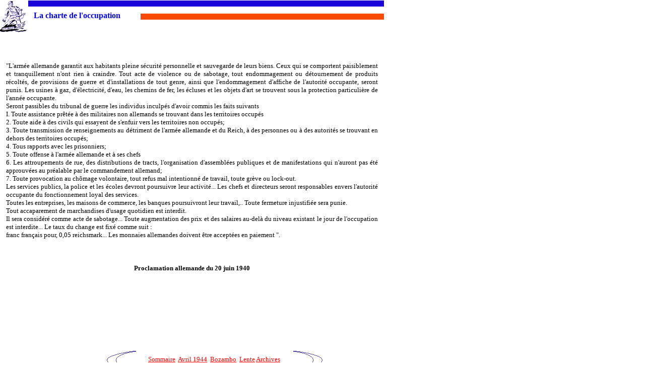

--- FILE ---
content_type: text/html
request_url: http://grandalf.chez-alice.fr/page30.html
body_size: 6549
content:
<!doctype html public "-//IETF//DTD HTML//EN//2.0">
<html>
<head>
<meta http-equiv="Content-Type" content="text/html; charset=windows-1252">
<meta name="Generator" content="Microsoft Publisher 98">
<title>Titre de page</title>
</head>
<body bgcolor="#ffffff" link="#ff0000" vlink="#969696" text="#000000"  topmargin=0 leftmargin=0>
<a name=top></a>

<table border=0 cellpadding=0 cellspacing=0>
<tr>
<td><img src="blnk.gif" width=9 height=1></td>
<td><img src="blnk.gif" width=45 height=1></td>
<td><img src="blnk.gif" width=2 height=1></td>
<td><img src="blnk.gif" width=8 height=1></td>
<td><img src="blnk.gif" width=140 height=1></td>
<td><img src="blnk.gif" width=68 height=1></td>
<td><img src="blnk.gif" width=7 height=1></td>
<td><img src="blnk.gif" width=8 height=1></td>
<td><img src="blnk.gif" width=4 height=1></td>
<td><img src="blnk.gif" width=275 height=1></td>
<td><img src="blnk.gif" width=83 height=1></td>
<td><img src="blnk.gif" width=106 height=1></td>
<td><img src="blnk.gif" width=8 height=1></td>
</tr>
<tr>
<td width=54 height=64 colspan=2 rowspan=6 valign=top align=left>
<img width=54 height=64 border=0 src="img12.gif"></td>
<td width=2 height=12></td>
<td width=707 height=12 colspan=10 rowspan=1 valign=top align=left>
<img width=707 height=12 border=0 src="img13.gif"></td>
</tr>
<tr>
<td height=6></td>
<td width=8></td>
<td width=140></td>
<td width=68></td>
<td width=7></td>
<td width=8></td>
<td width=4></td>
<td width=275></td>
<td width=83></td>
<td width=106></td>
<td width=8></td>
</tr>
<tr>
<td height=8></td>
<td></td>
<td width=208 height=27 colspan=2 rowspan=3 valign=top align=left>

<table border=0 cellpadding=0 cellspacing=0>
<tr>
<td width=3 height=3></td>
<td width=200></td>
<td width=3></td>
</tr>
<tr>
<td height=18></td>
<td width=200 height=18 valign=top align=left>

<p align=left><font face="Times New Roman" color=#0000ff size=3><B>La charte de l'occupation<br></B></font>
</td>
<td></td>
</tr>
<tr>
<td height=3></td>
<td colspan=2></td>
</tr>
</table>



</td>
<td colspan=7></td>
</tr>
<tr>
<td height=12></td>
<td></td>
<td></td>
<td width=484 height=12 colspan=6 rowspan=1 valign=top align=left>
<img width=484 height=12 border=0 src="img73.gif"></td>
</tr>
<tr>
<td height=7></td>
<td></td>
<td colspan=7></td>
</tr>
<tr>
<td height=19></td>
<td colspan=10></td>
</tr>
<tr>
<td width=9 height=19></td>
<td width=45></td>
<td colspan=11></td>
</tr>
<tr>
<td height=574></td>
<td width=746 height=574 colspan=11 rowspan=1 valign=top align=left>

<table border=0 cellpadding=0 cellspacing=0>
<tr>
<td width=3 height=3></td>
<td width=738></td>
<td width=3></td>
</tr>
<tr>
<td height=567></td>
<td width=738 height=567 valign=top align=left>

<p align=justify><font face="Times New Roman" color=#000000 size=3><B><br><br></B></font><font face="Times New Roman" size=2>"L&#39;armée allemande garantit aux habitants pleine sécurité personnelle et sauvegarde de leurs biens. Ceux qui se comportent paisiblement et tranquillement n&#39;ont rien à craindre. Tout acte de violence ou de sabotage, tout endommagement ou détournement de produits récoltés, de provisions de guerre et d&#39;installations de tout genre, ainsi que l&#39;endommagement d&#39;affiche de l&#39;autorité occupante, seront punis. Les usines à gaz, d&#39;électricité, d&#39;eau, les chemins de fer, les écluses et les objets d&#39;art se trouvent sous la protection particulière de l&#39;année occupante.<br>Seront passibles du tribunal de guerre les individus inculpés d&#39;avoir commis les faits suivants<br>I. Toute assistance prêtée à des militaires non allemands se trouvant dans les territoires occupés<br>2. Toute aide à des civils qui essayent de s&#39;enfuir vers les territoires non occupés;<br>3. Toute transmission de renseignements au détriment de l&#39;armée allemande et du Reich, à des personnes ou à des autorités se trouvant en dehors des territoires occupés;<br>4. Tous rapports avec les prisonniers;<br>5. Toute offense à l&#39;armée allemande et à ses chefs<br>6. Les attroupements de rue, des distributions de tracts, l&#39;organisation d&#39;assemblées publiques et de manifestations qui n&#39;auront pas été approuvées au préalable par le commandement allemand;<br>7. Toute provocation au chômage volontaire, tout refus mal intentionné de travail, toute grève ou lock-out.<br>Les services publics, la police et les écoles devront poursuivre leur activité... Les chefs et directeurs seront responsables envers l&#39;autorité occupante du fonctionnement loyal des services.<br>Toutes les entreprises, les maisons de commerce, les banques poursuivront leur travail,.. Toute fermeture injustifiée sera punie.<br>Tout accaparement de rnarchandises d&#39;usage quotidien est interdit.<br>Il sera considéré comme acte de sabotage... Toute augmentation des prix et des salaires au-delà du niveau existant le jour de l&#39;occupation est interdite... Le taux du change est fixé comme suit :<br>franc français pour, 0,05 reichsmark... Les monnaies allemandes doivent être acceptées en paiement ".<br><br><br></p><p align=center><center></font><font face="Times New Roman" size=2><B>Proclamation allemande du 20 juin 1940</B></font><font face="Times New Roman" size=3><br></font>
</td>
<td></td>
</tr>
<tr>
<td height=3></td>
<td colspan=2></td>
</tr>
</table>



</td>
<td></td>
</tr>
<tr>
<td height=30></td>
<td colspan=12></td>
</tr>
<tr>
<td height=15></td>
<td colspan=4></td>
<td width=83 height=55 colspan=3 rowspan=3 valign=top align=left>
<img width=83 height=55 border=0 src="img15.gif"></td>
<td colspan=2></td>
<td width=83 height=55 colspan=1 rowspan=3 valign=top align=left>
<img width=83 height=55 border=0 src="img16.gif"></td>
<td colspan=2></td>
</tr>
<tr>
<td height=23></td>
<td colspan=4></td>
<td></td>
<td width=275 height=23 colspan=1 rowspan=1 valign=top align=left>

<table border=0 cellpadding=0 cellspacing=0>
<tr>
<td width=3 height=3></td>
<td width=268></td>
<td width=3></td>
</tr>
<tr>
<td height=15></td>
<td width=268 height=15 valign=top align=left>

<p align=left><font face="Times New Roman" color=#000000 size=2><a href="index.html">Sommaire</a>&nbsp; <a href="page28.html">Avril 1944</a>&nbsp; <a href="page29.html">Bozambo</a>&nbsp; <a href="page27.html">Lente</a> <a href="page17.html">Archives</a><br></font>
</td>
<td></td>
</tr>
<tr>
<td height=3></td>
<td colspan=2></td>
</tr>
</table>



</td>
<td colspan=2></td>
</tr>
<tr>
<td height=17></td>
<td colspan=4></td>
<td colspan=2></td>
<td colspan=2></td>
</tr>
</table>

<a name=bottom></a>
</body>
</html>

